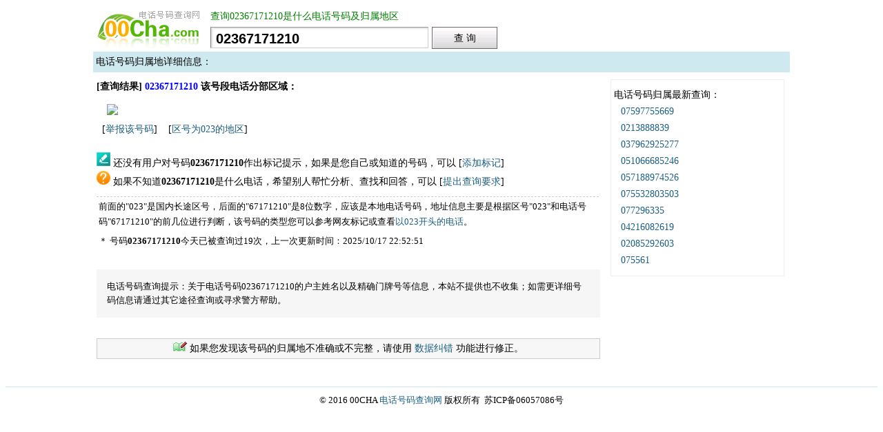

--- FILE ---
content_type: text/html
request_url: http://www.00cha.com/114.asp?t=02367171210
body_size: 4414
content:
<!DOCTYPE html PUBLIC "-//W3C//DTD XHTML 1.0 Transitional//EN" "http://www.w3.org/TR/xhtml1/DTD/xhtml1-transitional.dtd">
<html xmlns="http://www.w3.org/1999/xhtml">
<head>
<meta http-equiv="Content-Type" content="text/html; charset=gb2312" />

<title>02367171210是什么电话_归属地重庆县-电话号码查询网</title>

<STYLE type=text/css>
p,td {font-size:14px}
.f16 {FONT-FAMILY: "宋体"; FONT-SIZE: 16px}
.f12 {FONT-FAMILY: "宋体"; FONT-SIZE: 16px}
.f14 {FONT-FAMILY: "宋体"; FONT-SIZE: 14px;font-weight:bold;}
.f18 {FONT-FAMILY: "宋体"; FONT-SIZE: 18px}
.f20 {FONT-FAMILY: "宋体"; FONT-SIZE: 20px}
.f24 {FONT-FAMILY: "宋体"; FONT-SIZE: 24px}
form{margin:0px;}
A:link {COLOR: #1c5f82; TEXT-DECORATION: none}
A:visited {COLOR: #1c5f82; TEXT-DECORATION: none}
A:hover {COLOR: #cc5533; TEXT-DECORATION: underline}
BODY {FONT-SIZE:14px;margin-top: 10px;}
.ttt{height:56px;border-bottom:2px solid #1c5f82;width:970px;text-align:left;background:#f7f7f7;margin-bottom:30px;line-height:56px;}
#t{border-left:1px solid #808080; border-right:1px solid #cdcdcd; border-top:1px solid #999999; border-bottom:1px solid #cdcdcd; width:300px;height:24px;background:url('/t.png') no-repeat;vertical-align:top; font-style:normal; font-variant:normal; font-weight:bold; font-size:20px; font-family:arial; padding-left:7px; padding-right:7px; padding-top:4px; padding-bottom:2px\9}
.btn{width:95px;height:32px;padding-top:2px\9;border:0 none;background:#cccccc url('/i.png') 0 -35px;cursor:pointer;font-size:14px; padding-left:0; padding-right:0; padding-bottom:0}
#t,.btn_wr{margin:0 5px 0 0}
#hIndexname{width:710px;text-align:left;color:#008000;letter-spacing: 0px;font-size:14px;margin-bottom:6px;float:left;}
h3{width:410px;text-align:left;}
.btn_wr{width:97px;height:34px;display:inline-block;background:url('/i.png') no-repeat -202px bottom;_padding-top:1px;*position:relative}
.search {height:36px;text-align:left;margin-bottom:7px;}
.guishu{width:720px;height:30px;text-align:left;font-size:14px;line-height:30px;background:#1c5f82;color:#ffffff;margin-top:30px;padding:5px;}
.searchnr{width:728px;text-align:left;font-size:14px;line-height:22px;border:#cccccc 0px solid;padding:10px 5px 10px 5px;}
.ad728{clear:both;background-color:#fff;margin:0px 0px 10px 0px;PADDING:0px;border-bottom:0px dashed #ccc;padding:0px 0px 0px 0px;text-align:left;}
.adbd{clear:both;background-color:#fff;margin:0px 0px 10px 0px;PADDING:0px;border-bottom:0px solid #ccc;padding:0px 0px 10px 10px;text-align:left;}
.tsb{width:700px;text-align:left;font-size:13px;line-height:20px;background:#F6F6F6;margin-top:5px;padding:15px;}
.ad7282{clear:both;background-color:#fff;margin:30px 0px 10px 0px;PADDING:0px;border-bottom:0px dashed #ccc;padding:0px 0px 0px 0px;text-align:center;}
.shuoming{width:728px;text-align:left;font-size:13px;line-height:22px;border:#cccccc 1px solid;padding:10px 7px 10px 10px;margin-top:60px;}
.genduo{width:728px;text-align:left;font-size:13px;line-height:22px;margin-top:5px;}
.shuoming ul{list-style:none;margin:0px;padding:0px;}
.shuoming li{list-style:none;margin:0px;padding:0px;}
.fp{padding:8px;border:#cccccc 0px solid;font-size:13px;}
ul{list-style:none;margin:0px;padding:0px;}
li{list-style:none;margin:0px;padding:3px;border-top:#cccccc 0px solid;font-size:13px;}
#toubiao2{padding:8px;border:#CC0000 1px solid;font-size:12px;text-align:left;}
#myDiv{padding-left:15px;padding-bottom:10px;}
.bcc{width:728px;height:28px;line-height:28px;text-align:center;border:#cccccc 1px solid;background:#f7f7f7;font-size:14px;margin-top:30px;}
.userStyle{width:200px;float:left;height:30px;background:#fff;display:block;}
.gda{float:left;margin-top:5px;}
.llja{width:250px;margin-top:10px;border:#eeeeee 1px solid;}
.lljb{width:250px;margin-top:10px;padding-top:10px;padding-bottom:10px;border:#eeeeee 1px solid;line-height:24px;}
.down{margin-top:30px;border-top:#CEE9F0 1px solid;padding:10px;}
</STYLE>
<SCRIPT>
	function toueme2(){
		document.getElementById("toubiao2").style.display="none";
	}
</SCRIPT>

<meta name="mobile-agent" content="format=xhtml;url=https://m.00cha.com/114.asp?t=02367171210" />
<link rel="alternate" media="only screen and(max-width: 640px)" href="https://m.00cha.com/114.asp?t=02367171210" />
<meta name="applicable-device" content="pc" />
</head>

<body>
<div align="center">
<table border="0" width="1010" id="table1" cellspacing="0" cellpadding="0">
	<tr height="65">
		<td colspan="2">
<div style="width:170px;float:left;"><a href="http://www.00cha.com/">
	<img border="0" src="/logo.jpg" width="161" height="55"></a></div>
<div id='hIndexname'>查询02367171210是什么电话号码及归属地区</div><div class="search">
<form action="114.asp" method="get" name="telform"> 
	<input type="text" name="t" id="t" value="02367171210" maxlength="20" size="20"><span class="btn_wr"><input type="submit" value="查 询" id="btnQuery" class="btn"></span></form>
</div></td>
	</tr>
	<tr>
		<td colspan="2" bgcolor="#CEE9F0" height="30" align="left">
&nbsp;电话号码归属地详细信息：</td>
	</tr>
<tr valign=top>
<td width="750">
<div class=searchnr>

<b>[查询结果] <font color="#0000ff">02367171210</font> 该号段电话分部区域：</b><p>

<script type="text/javascript">
var xmlhttp;
if (window.XMLHttpRequest)
  {// code for IE7+, Firefox, Chrome, Opera, Safari
  xmlhttp=new XMLHttpRequest();
  }
else
  {// code for IE6, IE5
  xmlhttp=new ActiveXObject("Microsoft.XMLHTTP");
  }
xmlhttp.onreadystatechange=function()
  {
  if (xmlhttp.readyState==4 && xmlhttp.status==200)
    { 
   if(xmlhttp.responseText=="")
     {return;}
    document.getElementById("myDiv").innerHTML=xmlhttp.responseText;
    }
  }
xmlhttp.open("GET","telxml.asp?t=02367171210",true);
xmlhttp.send();
</script>

<div id=myDiv>
<img border="0" src="http://www.00cha.com/dz16.asp?zid=Mjc2MjE"><br>
</div>

&nbsp;&nbsp;[<a href=/jiubao.asp?t=02367171210>举报该号码</a>]&nbsp;&nbsp;&nbsp; [<a target="_blank" href="/code.asp?c=023">区号为023的地区</a>] 

<br><br>



<img border="0" src="/001.png" width="20" height="20"><span style="font-size:14px;">&nbsp;还没有用户对号码<b>02367171210</b>作出标记提示，如果是您自己或知道的号码，可以</span>  [<a target=_blank href="/jiubao.asp?t=02367171210&nx=j" rel="nofollow">添加标记</a>]<br>
<div style="border-bottom:1px dashed #cccccc;padding-bottom:10px;"><img border="0" src="/002.png" width="20" height="20"><span style="font-size:14px;">&nbsp;如果不知道<b>02367171210</b>是什么电话，希望别人帮忙分析、查找和回答，可以</span> [<a target=_blank href="/yaoqiu.asp?t=02367171210" rel="nofollow">提出查询要求</a>]</div>
<ul>

<li>前面的"023"是国内长途区号，后面的"67171210"是8位数字，应该是本地电话号码，地址信息主要是根据区号"023"和电话号码"67171210"的前几位进行判断，该号码的类型您可以参考网友标记或查看<a href=/023_.html>以023开头的电话</a>。</li>

<li>＊ 号码<b>02367171210</b>今天已被查询过19次，上一次更新时间：2025/10/17 22:52:51</li>
</ul>



<br>


<div class=tsb>
电话号码查询提示：关于电话号码02367171210的户主姓名以及精确门牌号等信息，本站不提供也不收集；如需更详细号码信息请通过其它途径查询或寻求警方帮助。
</div>

<!--<script src="https://srkjj.baocps.com/static/s/matching.js" id="auto_union_douhao" union_auto_tid="5899"  union_auto_spread="tui"></script>-->
<div class=bcc><img border="0" src="/xie.gif" width="24" height="15">如果您发现该号码的归属地不准确或不完整，请使用 <a href=/fk.asp?t=02367171210 rel="nofollow">数据纠错</a> 功能进行修正。</div>
</div>
</td>
<td width="260" align=left>

<div class="lljb">&nbsp;电话号码归属最新查询：<br>
　<a target=_blank href=114.asp?t=07597755669>07597755669</a><br>　<a target=_blank href=114.asp?t=0213888839>0213888839</a><br>　<a target=_blank href=114.asp?t=037962925277>037962925277</a><br>　<a target=_blank href=114.asp?t=051066685246>051066685246</a><br>　<a target=_blank href=114.asp?t=057188974526>057188974526</a><br>　<a target=_blank href=114.asp?t=075532803503>075532803503</a><br>　<a target=_blank href=114.asp?t=077296335>077296335</a><br>　<a target=_blank href=114.asp?t=04216082619>04216082619</a><br>　<a target=_blank href=114.asp?t=02085292603>02085292603</a><br>　<a target=_blank href=114.asp?t=075561>075561</a><br>
<SCRIPT language=JavaScript src="/w.asp" type="text/JavaScript"></SCRIPT>


</div>

</td>
</tr>
</table>
<div class=down>
		<font size="2">&copy; 2016 00CHA <a href=http://www.00cha.com/>电话号码查询网</a> 版权所有&nbsp; 苏ICP备06057086号</font>
<script src="https://s13.cnzz.com/z_stat.php?id=1274130539&web_id=1274130539" language="JavaScript"></script>
</div>
</div>
</body><script>var _hmt = _hmt || [];(function() {var hm = document.createElement("script");hm.src = "https://hm.baidu.com/hm.js?59a8e550221778663344f67549ce547a";var s = document.getElementsByTagName("script")[0]; s.parentNode.insertBefore(hm, s);})();</script>
</html>